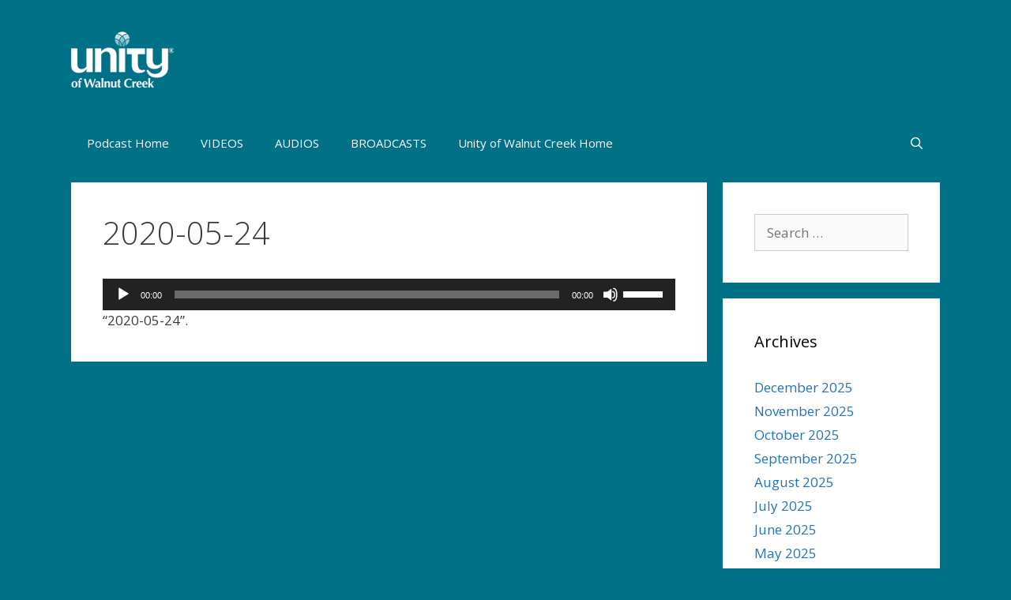

--- FILE ---
content_type: text/html; charset=UTF-8
request_url: https://podcast.unityofwalnutcreek.org/2020-05-24/
body_size: 15258
content:
<!DOCTYPE html>
<html dir="ltr" lang="en-US" prefix="og: https://ogp.me/ns#">
<head>
	<meta charset="UTF-8">
	<title>2020-05-24 | Unity of Walnut Creek Podcasts</title>
	<style>img:is([sizes="auto" i], [sizes^="auto," i]) { contain-intrinsic-size: 3000px 1500px }</style>
	
		<!-- All in One SEO 4.8.8 - aioseo.com -->
	<meta name="description" content="&quot;2020-05-24&quot;." />
	<meta name="robots" content="max-image-preview:large" />
	<meta name="author" content="Peter"/>
	<link rel="canonical" href="https://podcast.unityofwalnutcreek.org/2020-05-24/" />
	<meta name="generator" content="All in One SEO (AIOSEO) 4.8.8" />
		<meta property="og:locale" content="en_US" />
		<meta property="og:site_name" content="Unity of Walnut Creek Podcasts | Unity of Walnut Creek Podcasts" />
		<meta property="og:type" content="article" />
		<meta property="og:title" content="2020-05-24 | Unity of Walnut Creek Podcasts" />
		<meta property="og:description" content="&quot;2020-05-24&quot;." />
		<meta property="og:url" content="https://podcast.unityofwalnutcreek.org/2020-05-24/" />
		<meta property="og:image" content="https://i0.wp.com/podcast.unityofwalnutcreek.org/wp-content/uploads/Walnut-Creek-Header.png?fit=130%2C71&#038;ssl=1" />
		<meta property="og:image:secure_url" content="https://i0.wp.com/podcast.unityofwalnutcreek.org/wp-content/uploads/Walnut-Creek-Header.png?fit=130%2C71&#038;ssl=1" />
		<meta property="article:published_time" content="2020-05-25T19:16:57+00:00" />
		<meta property="article:modified_time" content="2020-05-25T19:16:57+00:00" />
		<meta name="twitter:card" content="summary" />
		<meta name="twitter:title" content="2020-05-24 | Unity of Walnut Creek Podcasts" />
		<meta name="twitter:description" content="&quot;2020-05-24&quot;." />
		<meta name="twitter:image" content="https://i0.wp.com/podcast.unityofwalnutcreek.org/wp-content/uploads/Walnut-Creek-Header.png?fit=130%2C71&amp;ssl=1" />
		<script data-jetpack-boost="ignore" type="application/ld+json" class="aioseo-schema">
			{"@context":"https:\/\/schema.org","@graph":[{"@type":"BreadcrumbList","@id":"https:\/\/podcast.unityofwalnutcreek.org\/2020-05-24\/#breadcrumblist","itemListElement":[{"@type":"ListItem","@id":"https:\/\/podcast.unityofwalnutcreek.org#listItem","position":1,"name":"Home","item":"https:\/\/podcast.unityofwalnutcreek.org","nextItem":{"@type":"ListItem","@id":"https:\/\/podcast.unityofwalnutcreek.org\/2020-05-24\/#listItem","name":"2020-05-24"}},{"@type":"ListItem","@id":"https:\/\/podcast.unityofwalnutcreek.org\/2020-05-24\/#listItem","position":2,"name":"2020-05-24","previousItem":{"@type":"ListItem","@id":"https:\/\/podcast.unityofwalnutcreek.org#listItem","name":"Home"}}]},{"@type":"ItemPage","@id":"https:\/\/podcast.unityofwalnutcreek.org\/2020-05-24\/#itempage","url":"https:\/\/podcast.unityofwalnutcreek.org\/2020-05-24\/","name":"2020-05-24 | Unity of Walnut Creek Podcasts","description":"\"2020-05-24\".","inLanguage":"en-US","isPartOf":{"@id":"https:\/\/podcast.unityofwalnutcreek.org\/#website"},"breadcrumb":{"@id":"https:\/\/podcast.unityofwalnutcreek.org\/2020-05-24\/#breadcrumblist"},"author":{"@id":"https:\/\/podcast.unityofwalnutcreek.org\/author\/peter\/#author"},"creator":{"@id":"https:\/\/podcast.unityofwalnutcreek.org\/author\/peter\/#author"},"datePublished":"2020-05-25T12:16:57-07:00","dateModified":"2020-05-25T12:16:57-07:00"},{"@type":"Organization","@id":"https:\/\/podcast.unityofwalnutcreek.org\/#organization","name":"Unity of Walnut Creek Podcasts","description":"Unity of Walnut Creek Podcasts","url":"https:\/\/podcast.unityofwalnutcreek.org\/","logo":{"@type":"ImageObject","url":"https:\/\/i0.wp.com\/podcast.unityofwalnutcreek.org\/wp-content\/uploads\/Walnut-Creek-Header.png?fit=130%2C71&ssl=1","@id":"https:\/\/podcast.unityofwalnutcreek.org\/2020-05-24\/#organizationLogo","width":130,"height":71},"image":{"@id":"https:\/\/podcast.unityofwalnutcreek.org\/2020-05-24\/#organizationLogo"}},{"@type":"Person","@id":"https:\/\/podcast.unityofwalnutcreek.org\/author\/peter\/#author","url":"https:\/\/podcast.unityofwalnutcreek.org\/author\/peter\/","name":"Peter","image":{"@type":"ImageObject","@id":"https:\/\/podcast.unityofwalnutcreek.org\/2020-05-24\/#authorImage","url":"https:\/\/secure.gravatar.com\/avatar\/ce2a666ac108c17c1131115ebf7462c4f31802bdc8c961c6f5f96087f68e46fa?s=96&d=mm&r=g","width":96,"height":96,"caption":"Peter"}},{"@type":"WebSite","@id":"https:\/\/podcast.unityofwalnutcreek.org\/#website","url":"https:\/\/podcast.unityofwalnutcreek.org\/","name":"Unity of Walnut Creek Podcasts","description":"Unity of Walnut Creek Podcasts","inLanguage":"en-US","publisher":{"@id":"https:\/\/podcast.unityofwalnutcreek.org\/#organization"}}]}
		</script>
		<!-- All in One SEO -->

<meta name="viewport" content="width=device-width, initial-scale=1"><!-- Jetpack Site Verification Tags -->
<meta name="google-site-verification" content="eN1Ls92C7-xoTqJpMBB-QMTQJdDF-hyUFg7Bln_m72c" />
<link rel='dns-prefetch' href='//stats.wp.com' />
<link rel='preconnect' href='//i0.wp.com' />
<link href='https://fonts.gstatic.com' crossorigin rel='preconnect' />
<link href='https://fonts.googleapis.com' crossorigin rel='preconnect' />
<link rel='preconnect' href='//c0.wp.com' />
		<!-- This site uses the Google Analytics by MonsterInsights plugin v9.10.1 - Using Analytics tracking - https://www.monsterinsights.com/ -->
							
			
							<!-- / Google Analytics by MonsterInsights -->
		
<link rel='stylesheet' id='all-css-bfee5a31c36ccd3ceb4c897ec8bef717' href='https://podcast.unityofwalnutcreek.org/wp-content/boost-cache/static/c8395c3c6a.min.css' type='text/css' media='all' />
<style id='generate-style-inline-css'>
body{background-color:var(--global-color-8);color:#3a3a3a;}a{color:#1e73be;}a:hover, a:focus, a:active{color:#000000;}body .grid-container{max-width:1100px;}.wp-block-group__inner-container{max-width:1100px;margin-left:auto;margin-right:auto;}.navigation-search{position:absolute;left:-99999px;pointer-events:none;visibility:hidden;z-index:20;width:100%;top:0;transition:opacity 100ms ease-in-out;opacity:0;}.navigation-search.nav-search-active{left:0;right:0;pointer-events:auto;visibility:visible;opacity:1;}.navigation-search input[type="search"]{outline:0;border:0;vertical-align:bottom;line-height:1;opacity:0.9;width:100%;z-index:20;border-radius:0;-webkit-appearance:none;height:60px;}.navigation-search input::-ms-clear{display:none;width:0;height:0;}.navigation-search input::-ms-reveal{display:none;width:0;height:0;}.navigation-search input::-webkit-search-decoration, .navigation-search input::-webkit-search-cancel-button, .navigation-search input::-webkit-search-results-button, .navigation-search input::-webkit-search-results-decoration{display:none;}.main-navigation li.search-item{z-index:21;}li.search-item.active{transition:opacity 100ms ease-in-out;}.nav-left-sidebar .main-navigation li.search-item.active,.nav-right-sidebar .main-navigation li.search-item.active{width:auto;display:inline-block;float:right;}.gen-sidebar-nav .navigation-search{top:auto;bottom:0;}:root{--contrast:#222222;--contrast-2:#575760;--contrast-3:#b2b2be;--base:#f0f0f0;--base-2:#f7f8f9;--base-3:#ffffff;--accent:#1e73be;--global-color-8:#007187;}:root .has-contrast-color{color:var(--contrast);}:root .has-contrast-background-color{background-color:var(--contrast);}:root .has-contrast-2-color{color:var(--contrast-2);}:root .has-contrast-2-background-color{background-color:var(--contrast-2);}:root .has-contrast-3-color{color:var(--contrast-3);}:root .has-contrast-3-background-color{background-color:var(--contrast-3);}:root .has-base-color{color:var(--base);}:root .has-base-background-color{background-color:var(--base);}:root .has-base-2-color{color:var(--base-2);}:root .has-base-2-background-color{background-color:var(--base-2);}:root .has-base-3-color{color:var(--base-3);}:root .has-base-3-background-color{background-color:var(--base-3);}:root .has-accent-color{color:var(--accent);}:root .has-accent-background-color{background-color:var(--accent);}:root .has-global-color-8-color{color:var(--global-color-8);}:root .has-global-color-8-background-color{background-color:var(--global-color-8);}body, button, input, select, textarea{font-family:"Open Sans", sans-serif;}body{line-height:1.5;}.entry-content > [class*="wp-block-"]:not(:last-child):not(.wp-block-heading){margin-bottom:1.5em;}.main-title{font-size:45px;}.main-navigation .main-nav ul ul li a{font-size:14px;}.sidebar .widget, .footer-widgets .widget{font-size:17px;}h1{font-weight:300;font-size:40px;}h2{font-weight:300;font-size:30px;}h3{font-size:20px;}h4{font-size:inherit;}h5{font-size:inherit;}@media (max-width:768px){.main-title{font-size:30px;}h1{font-size:30px;}h2{font-size:25px;}}.top-bar{background-color:var(--global-color-8);color:#ffffff;}.top-bar a{color:#ffffff;}.top-bar a:hover{color:#303030;}.site-header{color:#3a3a3a;}.site-header a{color:#3a3a3a;}.main-title a,.main-title a:hover{color:#222222;}.site-description{color:#757575;}.main-navigation,.main-navigation ul ul{background-color:var(--global-color-8);}.main-navigation .main-nav ul li a, .main-navigation .menu-toggle, .main-navigation .menu-bar-items{color:#ffffff;}.main-navigation .main-nav ul li:not([class*="current-menu-"]):hover > a, .main-navigation .main-nav ul li:not([class*="current-menu-"]):focus > a, .main-navigation .main-nav ul li.sfHover:not([class*="current-menu-"]) > a, .main-navigation .menu-bar-item:hover > a, .main-navigation .menu-bar-item.sfHover > a{color:#ffffff;background-color:#3f3f3f;}button.menu-toggle:hover,button.menu-toggle:focus,.main-navigation .mobile-bar-items a,.main-navigation .mobile-bar-items a:hover,.main-navigation .mobile-bar-items a:focus{color:#ffffff;}.main-navigation .main-nav ul li[class*="current-menu-"] > a{color:#ffffff;background-color:#3f3f3f;}.navigation-search input[type="search"],.navigation-search input[type="search"]:active, .navigation-search input[type="search"]:focus, .main-navigation .main-nav ul li.search-item.active > a, .main-navigation .menu-bar-items .search-item.active > a{color:#ffffff;background-color:#3f3f3f;}.main-navigation ul ul{background-color:var(--global-color-8);}.main-navigation .main-nav ul ul li a{color:#ffffff;}.main-navigation .main-nav ul ul li:not([class*="current-menu-"]):hover > a,.main-navigation .main-nav ul ul li:not([class*="current-menu-"]):focus > a, .main-navigation .main-nav ul ul li.sfHover:not([class*="current-menu-"]) > a{color:#ffffff;background-color:#4f4f4f;}.main-navigation .main-nav ul ul li[class*="current-menu-"] > a{color:#ffffff;background-color:#4f4f4f;}.separate-containers .inside-article, .separate-containers .comments-area, .separate-containers .page-header, .one-container .container, .separate-containers .paging-navigation, .inside-page-header{background-color:#ffffff;}.entry-meta{color:#595959;}.entry-meta a{color:#595959;}.entry-meta a:hover{color:#1e73be;}.sidebar .widget{background-color:#ffffff;}.sidebar .widget .widget-title{color:#000000;}.footer-widgets{background-color:#ffffff;}.footer-widgets .widget-title{color:#000000;}.site-info{color:#ffffff;background-color:#222222;}.site-info a{color:#ffffff;}.site-info a:hover{color:#606060;}.footer-bar .widget_nav_menu .current-menu-item a{color:#606060;}input[type="text"],input[type="email"],input[type="url"],input[type="password"],input[type="search"],input[type="tel"],input[type="number"],textarea,select{color:#666666;background-color:#fafafa;border-color:#cccccc;}input[type="text"]:focus,input[type="email"]:focus,input[type="url"]:focus,input[type="password"]:focus,input[type="search"]:focus,input[type="tel"]:focus,input[type="number"]:focus,textarea:focus,select:focus{color:#666666;background-color:#ffffff;border-color:#bfbfbf;}button,html input[type="button"],input[type="reset"],input[type="submit"],a.button,a.wp-block-button__link:not(.has-background){color:#ffffff;background-color:#666666;}button:hover,html input[type="button"]:hover,input[type="reset"]:hover,input[type="submit"]:hover,a.button:hover,button:focus,html input[type="button"]:focus,input[type="reset"]:focus,input[type="submit"]:focus,a.button:focus,a.wp-block-button__link:not(.has-background):active,a.wp-block-button__link:not(.has-background):focus,a.wp-block-button__link:not(.has-background):hover{color:#ffffff;background-color:#3f3f3f;}a.generate-back-to-top{background-color:rgba( 0,0,0,0.4 );color:#ffffff;}a.generate-back-to-top:hover,a.generate-back-to-top:focus{background-color:rgba( 0,0,0,0.6 );color:#ffffff;}:root{--gp-search-modal-bg-color:var(--base-3);--gp-search-modal-text-color:var(--contrast);--gp-search-modal-overlay-bg-color:rgba(0,0,0,0.2);}@media (max-width:768px){.main-navigation .menu-bar-item:hover > a, .main-navigation .menu-bar-item.sfHover > a{background:none;color:#ffffff;}}.inside-top-bar{padding:10px;}.inside-header{padding:40px;}.site-main .wp-block-group__inner-container{padding:40px;}.entry-content .alignwide, body:not(.no-sidebar) .entry-content .alignfull{margin-left:-40px;width:calc(100% + 80px);max-width:calc(100% + 80px);}.rtl .menu-item-has-children .dropdown-menu-toggle{padding-left:20px;}.rtl .main-navigation .main-nav ul li.menu-item-has-children > a{padding-right:20px;}.site-info{padding:20px;}@media (max-width:768px){.separate-containers .inside-article, .separate-containers .comments-area, .separate-containers .page-header, .separate-containers .paging-navigation, .one-container .site-content, .inside-page-header{padding:30px;}.site-main .wp-block-group__inner-container{padding:30px;}.site-info{padding-right:10px;padding-left:10px;}.entry-content .alignwide, body:not(.no-sidebar) .entry-content .alignfull{margin-left:-30px;width:calc(100% + 60px);max-width:calc(100% + 60px);}}.one-container .sidebar .widget{padding:0px;}@media (max-width:768px){.main-navigation .menu-toggle,.main-navigation .mobile-bar-items,.sidebar-nav-mobile:not(#sticky-placeholder){display:block;}.main-navigation ul,.gen-sidebar-nav{display:none;}[class*="nav-float-"] .site-header .inside-header > *{float:none;clear:both;}}
</style>
<link crossorigin="anonymous" rel='stylesheet' id='generate-fonts-css' href='//fonts.googleapis.com/css?family=Open+Sans:300,300italic,regular,italic,600,600italic,700,700italic,800,800italic' media='all' />
<style id='wp-emoji-styles-inline-css'>

	img.wp-smiley, img.emoji {
		display: inline !important;
		border: none !important;
		box-shadow: none !important;
		height: 1em !important;
		width: 1em !important;
		margin: 0 0.07em !important;
		vertical-align: -0.1em !important;
		background: none !important;
		padding: 0 !important;
	}
</style>
<style id='classic-theme-styles-inline-css'>
/*! This file is auto-generated */
.wp-block-button__link{color:#fff;background-color:#32373c;border-radius:9999px;box-shadow:none;text-decoration:none;padding:calc(.667em + 2px) calc(1.333em + 2px);font-size:1.125em}.wp-block-file__button{background:#32373c;color:#fff;text-decoration:none}
</style>
<style id='jetpack-sharing-buttons-style-inline-css'>
.jetpack-sharing-buttons__services-list{display:flex;flex-direction:row;flex-wrap:wrap;gap:0;list-style-type:none;margin:5px;padding:0}.jetpack-sharing-buttons__services-list.has-small-icon-size{font-size:12px}.jetpack-sharing-buttons__services-list.has-normal-icon-size{font-size:16px}.jetpack-sharing-buttons__services-list.has-large-icon-size{font-size:24px}.jetpack-sharing-buttons__services-list.has-huge-icon-size{font-size:36px}@media print{.jetpack-sharing-buttons__services-list{display:none!important}}.editor-styles-wrapper .wp-block-jetpack-sharing-buttons{gap:0;padding-inline-start:0}ul.jetpack-sharing-buttons__services-list.has-background{padding:1.25em 2.375em}
</style>
<style id='powerpress-player-block-style-inline-css'>


</style>
<style id='global-styles-inline-css'>
:root{--wp--preset--aspect-ratio--square: 1;--wp--preset--aspect-ratio--4-3: 4/3;--wp--preset--aspect-ratio--3-4: 3/4;--wp--preset--aspect-ratio--3-2: 3/2;--wp--preset--aspect-ratio--2-3: 2/3;--wp--preset--aspect-ratio--16-9: 16/9;--wp--preset--aspect-ratio--9-16: 9/16;--wp--preset--color--black: #000000;--wp--preset--color--cyan-bluish-gray: #abb8c3;--wp--preset--color--white: #ffffff;--wp--preset--color--pale-pink: #f78da7;--wp--preset--color--vivid-red: #cf2e2e;--wp--preset--color--luminous-vivid-orange: #ff6900;--wp--preset--color--luminous-vivid-amber: #fcb900;--wp--preset--color--light-green-cyan: #7bdcb5;--wp--preset--color--vivid-green-cyan: #00d084;--wp--preset--color--pale-cyan-blue: #8ed1fc;--wp--preset--color--vivid-cyan-blue: #0693e3;--wp--preset--color--vivid-purple: #9b51e0;--wp--preset--color--contrast: var(--contrast);--wp--preset--color--contrast-2: var(--contrast-2);--wp--preset--color--contrast-3: var(--contrast-3);--wp--preset--color--base: var(--base);--wp--preset--color--base-2: var(--base-2);--wp--preset--color--base-3: var(--base-3);--wp--preset--color--accent: var(--accent);--wp--preset--color--global-color-8: var(--global-color-8);--wp--preset--gradient--vivid-cyan-blue-to-vivid-purple: linear-gradient(135deg,rgba(6,147,227,1) 0%,rgb(155,81,224) 100%);--wp--preset--gradient--light-green-cyan-to-vivid-green-cyan: linear-gradient(135deg,rgb(122,220,180) 0%,rgb(0,208,130) 100%);--wp--preset--gradient--luminous-vivid-amber-to-luminous-vivid-orange: linear-gradient(135deg,rgba(252,185,0,1) 0%,rgba(255,105,0,1) 100%);--wp--preset--gradient--luminous-vivid-orange-to-vivid-red: linear-gradient(135deg,rgba(255,105,0,1) 0%,rgb(207,46,46) 100%);--wp--preset--gradient--very-light-gray-to-cyan-bluish-gray: linear-gradient(135deg,rgb(238,238,238) 0%,rgb(169,184,195) 100%);--wp--preset--gradient--cool-to-warm-spectrum: linear-gradient(135deg,rgb(74,234,220) 0%,rgb(151,120,209) 20%,rgb(207,42,186) 40%,rgb(238,44,130) 60%,rgb(251,105,98) 80%,rgb(254,248,76) 100%);--wp--preset--gradient--blush-light-purple: linear-gradient(135deg,rgb(255,206,236) 0%,rgb(152,150,240) 100%);--wp--preset--gradient--blush-bordeaux: linear-gradient(135deg,rgb(254,205,165) 0%,rgb(254,45,45) 50%,rgb(107,0,62) 100%);--wp--preset--gradient--luminous-dusk: linear-gradient(135deg,rgb(255,203,112) 0%,rgb(199,81,192) 50%,rgb(65,88,208) 100%);--wp--preset--gradient--pale-ocean: linear-gradient(135deg,rgb(255,245,203) 0%,rgb(182,227,212) 50%,rgb(51,167,181) 100%);--wp--preset--gradient--electric-grass: linear-gradient(135deg,rgb(202,248,128) 0%,rgb(113,206,126) 100%);--wp--preset--gradient--midnight: linear-gradient(135deg,rgb(2,3,129) 0%,rgb(40,116,252) 100%);--wp--preset--font-size--small: 13px;--wp--preset--font-size--medium: 20px;--wp--preset--font-size--large: 36px;--wp--preset--font-size--x-large: 42px;--wp--preset--spacing--20: 0.44rem;--wp--preset--spacing--30: 0.67rem;--wp--preset--spacing--40: 1rem;--wp--preset--spacing--50: 1.5rem;--wp--preset--spacing--60: 2.25rem;--wp--preset--spacing--70: 3.38rem;--wp--preset--spacing--80: 5.06rem;--wp--preset--shadow--natural: 6px 6px 9px rgba(0, 0, 0, 0.2);--wp--preset--shadow--deep: 12px 12px 50px rgba(0, 0, 0, 0.4);--wp--preset--shadow--sharp: 6px 6px 0px rgba(0, 0, 0, 0.2);--wp--preset--shadow--outlined: 6px 6px 0px -3px rgba(255, 255, 255, 1), 6px 6px rgba(0, 0, 0, 1);--wp--preset--shadow--crisp: 6px 6px 0px rgba(0, 0, 0, 1);}:where(.is-layout-flex){gap: 0.5em;}:where(.is-layout-grid){gap: 0.5em;}body .is-layout-flex{display: flex;}.is-layout-flex{flex-wrap: wrap;align-items: center;}.is-layout-flex > :is(*, div){margin: 0;}body .is-layout-grid{display: grid;}.is-layout-grid > :is(*, div){margin: 0;}:where(.wp-block-columns.is-layout-flex){gap: 2em;}:where(.wp-block-columns.is-layout-grid){gap: 2em;}:where(.wp-block-post-template.is-layout-flex){gap: 1.25em;}:where(.wp-block-post-template.is-layout-grid){gap: 1.25em;}.has-black-color{color: var(--wp--preset--color--black) !important;}.has-cyan-bluish-gray-color{color: var(--wp--preset--color--cyan-bluish-gray) !important;}.has-white-color{color: var(--wp--preset--color--white) !important;}.has-pale-pink-color{color: var(--wp--preset--color--pale-pink) !important;}.has-vivid-red-color{color: var(--wp--preset--color--vivid-red) !important;}.has-luminous-vivid-orange-color{color: var(--wp--preset--color--luminous-vivid-orange) !important;}.has-luminous-vivid-amber-color{color: var(--wp--preset--color--luminous-vivid-amber) !important;}.has-light-green-cyan-color{color: var(--wp--preset--color--light-green-cyan) !important;}.has-vivid-green-cyan-color{color: var(--wp--preset--color--vivid-green-cyan) !important;}.has-pale-cyan-blue-color{color: var(--wp--preset--color--pale-cyan-blue) !important;}.has-vivid-cyan-blue-color{color: var(--wp--preset--color--vivid-cyan-blue) !important;}.has-vivid-purple-color{color: var(--wp--preset--color--vivid-purple) !important;}.has-black-background-color{background-color: var(--wp--preset--color--black) !important;}.has-cyan-bluish-gray-background-color{background-color: var(--wp--preset--color--cyan-bluish-gray) !important;}.has-white-background-color{background-color: var(--wp--preset--color--white) !important;}.has-pale-pink-background-color{background-color: var(--wp--preset--color--pale-pink) !important;}.has-vivid-red-background-color{background-color: var(--wp--preset--color--vivid-red) !important;}.has-luminous-vivid-orange-background-color{background-color: var(--wp--preset--color--luminous-vivid-orange) !important;}.has-luminous-vivid-amber-background-color{background-color: var(--wp--preset--color--luminous-vivid-amber) !important;}.has-light-green-cyan-background-color{background-color: var(--wp--preset--color--light-green-cyan) !important;}.has-vivid-green-cyan-background-color{background-color: var(--wp--preset--color--vivid-green-cyan) !important;}.has-pale-cyan-blue-background-color{background-color: var(--wp--preset--color--pale-cyan-blue) !important;}.has-vivid-cyan-blue-background-color{background-color: var(--wp--preset--color--vivid-cyan-blue) !important;}.has-vivid-purple-background-color{background-color: var(--wp--preset--color--vivid-purple) !important;}.has-black-border-color{border-color: var(--wp--preset--color--black) !important;}.has-cyan-bluish-gray-border-color{border-color: var(--wp--preset--color--cyan-bluish-gray) !important;}.has-white-border-color{border-color: var(--wp--preset--color--white) !important;}.has-pale-pink-border-color{border-color: var(--wp--preset--color--pale-pink) !important;}.has-vivid-red-border-color{border-color: var(--wp--preset--color--vivid-red) !important;}.has-luminous-vivid-orange-border-color{border-color: var(--wp--preset--color--luminous-vivid-orange) !important;}.has-luminous-vivid-amber-border-color{border-color: var(--wp--preset--color--luminous-vivid-amber) !important;}.has-light-green-cyan-border-color{border-color: var(--wp--preset--color--light-green-cyan) !important;}.has-vivid-green-cyan-border-color{border-color: var(--wp--preset--color--vivid-green-cyan) !important;}.has-pale-cyan-blue-border-color{border-color: var(--wp--preset--color--pale-cyan-blue) !important;}.has-vivid-cyan-blue-border-color{border-color: var(--wp--preset--color--vivid-cyan-blue) !important;}.has-vivid-purple-border-color{border-color: var(--wp--preset--color--vivid-purple) !important;}.has-vivid-cyan-blue-to-vivid-purple-gradient-background{background: var(--wp--preset--gradient--vivid-cyan-blue-to-vivid-purple) !important;}.has-light-green-cyan-to-vivid-green-cyan-gradient-background{background: var(--wp--preset--gradient--light-green-cyan-to-vivid-green-cyan) !important;}.has-luminous-vivid-amber-to-luminous-vivid-orange-gradient-background{background: var(--wp--preset--gradient--luminous-vivid-amber-to-luminous-vivid-orange) !important;}.has-luminous-vivid-orange-to-vivid-red-gradient-background{background: var(--wp--preset--gradient--luminous-vivid-orange-to-vivid-red) !important;}.has-very-light-gray-to-cyan-bluish-gray-gradient-background{background: var(--wp--preset--gradient--very-light-gray-to-cyan-bluish-gray) !important;}.has-cool-to-warm-spectrum-gradient-background{background: var(--wp--preset--gradient--cool-to-warm-spectrum) !important;}.has-blush-light-purple-gradient-background{background: var(--wp--preset--gradient--blush-light-purple) !important;}.has-blush-bordeaux-gradient-background{background: var(--wp--preset--gradient--blush-bordeaux) !important;}.has-luminous-dusk-gradient-background{background: var(--wp--preset--gradient--luminous-dusk) !important;}.has-pale-ocean-gradient-background{background: var(--wp--preset--gradient--pale-ocean) !important;}.has-electric-grass-gradient-background{background: var(--wp--preset--gradient--electric-grass) !important;}.has-midnight-gradient-background{background: var(--wp--preset--gradient--midnight) !important;}.has-small-font-size{font-size: var(--wp--preset--font-size--small) !important;}.has-medium-font-size{font-size: var(--wp--preset--font-size--medium) !important;}.has-large-font-size{font-size: var(--wp--preset--font-size--large) !important;}.has-x-large-font-size{font-size: var(--wp--preset--font-size--x-large) !important;}
:where(.wp-block-post-template.is-layout-flex){gap: 1.25em;}:where(.wp-block-post-template.is-layout-grid){gap: 1.25em;}
:where(.wp-block-columns.is-layout-flex){gap: 2em;}:where(.wp-block-columns.is-layout-grid){gap: 2em;}
:root :where(.wp-block-pullquote){font-size: 1.5em;line-height: 1.6;}
</style>




<link rel="https://api.w.org/" href="https://podcast.unityofwalnutcreek.org/wp-json/" /><link rel="alternate" title="JSON" type="application/json" href="https://podcast.unityofwalnutcreek.org/wp-json/wp/v2/media/13366" /><link rel="EditURI" type="application/rsd+xml" title="RSD" href="https://podcast.unityofwalnutcreek.org/xmlrpc.php?rsd" />
<meta name="generator" content="WordPress 6.8.3" />
<link rel='shortlink' href='https://wp.me/a8Bpht-3tA' />
<link rel="alternate" title="oEmbed (JSON)" type="application/json+oembed" href="https://podcast.unityofwalnutcreek.org/wp-json/oembed/1.0/embed?url=https%3A%2F%2Fpodcast.unityofwalnutcreek.org%2F2020-05-24%2F" />
<link rel="alternate" title="oEmbed (XML)" type="text/xml+oembed" href="https://podcast.unityofwalnutcreek.org/wp-json/oembed/1.0/embed?url=https%3A%2F%2Fpodcast.unityofwalnutcreek.org%2F2020-05-24%2F&#038;format=xml" />
            
            	<style>img#wpstats{display:none}</style>
		<link rel="amphtml" href="https://podcast.unityofwalnutcreek.org/2020-05-24/?amp"><link rel="icon" href="https://i0.wp.com/podcast.unityofwalnutcreek.org/wp-content/uploads/2015/12/cropped-UWClogo_square-1400x1400.jpg?fit=32%2C32&#038;ssl=1" sizes="32x32" />
<link rel="icon" href="https://i0.wp.com/podcast.unityofwalnutcreek.org/wp-content/uploads/2015/12/cropped-UWClogo_square-1400x1400.jpg?fit=192%2C192&#038;ssl=1" sizes="192x192" />
<link rel="apple-touch-icon" href="https://i0.wp.com/podcast.unityofwalnutcreek.org/wp-content/uploads/2015/12/cropped-UWClogo_square-1400x1400.jpg?fit=180%2C180&#038;ssl=1" />
<meta name="msapplication-TileImage" content="https://i0.wp.com/podcast.unityofwalnutcreek.org/wp-content/uploads/2015/12/cropped-UWClogo_square-1400x1400.jpg?fit=270%2C270&#038;ssl=1" />
		<style id="wp-custom-css">
			/*
Welcome to Custom CSS!

To learn how this works, see http://wp.me/PEmnE-Bt
*/
#welcome table {
	border-collapse: separate;
	border-spacing: 10px;
	border-width: 0;
	border-left: 0;
	border-right: 0;
	border-bottom: 0;
	border-top: 0;
	margin: 0 0 1.5em;
	width: 100%;
	align-content: center;
}

.welcometable table, th, td {
	border: 0 solid rgba(0,0,0,0);
}

#welcome table {
	border-collapse: separate;
	border-spacing: 10px;
	border-width: 0;
	border-left: 0;
	border-right: 0;
	border-bottom: 0;
	border-top: 0;
	margin: 0 0 1.5em;
	width: 100%;
	align-content: center;
}

.welcometable table, th, td {
	border: 0 solid rgba(0,0,0,0);
}

.wp-block-table {
    border-collapse: collapse;
    border: none;
    border-width: 0;
}

.wp-block-table td,
.wp-block-table th {
    border: none;
    border-width: 0;
}
		</style>
		</head>

<body class="attachment wp-singular attachment-template-default single single-attachment postid-13366 attachmentid-13366 attachment-mpeg wp-custom-logo wp-embed-responsive wp-theme-generatepress right-sidebar nav-below-header separate-containers fluid-header active-footer-widgets-3 nav-search-enabled nav-aligned-left header-aligned-left dropdown-hover" itemtype="https://schema.org/Blog" itemscope>
	<a class="screen-reader-text skip-link" href="#content" title="Skip to content">Skip to content</a>		<header class="site-header" id="masthead" aria-label="Site"  itemtype="https://schema.org/WPHeader" itemscope>
			<div class="inside-header grid-container grid-parent">
				<div class="site-logo">
					<a href="https://podcast.unityofwalnutcreek.org/" rel="home">
						<img  class="header-image is-logo-image" alt="Unity of Walnut Creek Podcasts" src="https://i0.wp.com/podcast.unityofwalnutcreek.org/wp-content/uploads/Walnut-Creek-Header.png?fit=130%2C71&#038;ssl=1" />
					</a>
				</div>			</div>
		</header>
				<nav class="main-navigation sub-menu-right" id="site-navigation" aria-label="Primary"  itemtype="https://schema.org/SiteNavigationElement" itemscope>
			<div class="inside-navigation grid-container grid-parent">
				<form method="get" class="search-form navigation-search" action="https://podcast.unityofwalnutcreek.org/">
					<input type="search" class="search-field" value="" name="s" title="Search" />
				</form>		<div class="mobile-bar-items">
						<span class="search-item">
				<a aria-label="Open Search Bar" href="#">
									</a>
			</span>
		</div>
						<button class="menu-toggle" aria-controls="primary-menu" aria-expanded="false">
					<span class="mobile-menu">Menu</span>				</button>
				<div id="primary-menu" class="main-nav"><ul id="menu-main" class=" menu sf-menu"><li id="menu-item-9727" class="menu-item menu-item-type-post_type menu-item-object-page menu-item-home menu-item-9727"><a href="https://podcast.unityofwalnutcreek.org/">Podcast Home</a></li>
<li id="menu-item-9725" class="menu-item menu-item-type-post_type menu-item-object-page menu-item-9725"><a href="https://podcast.unityofwalnutcreek.org/video/">VIDEOS</a></li>
<li id="menu-item-9726" class="menu-item menu-item-type-post_type menu-item-object-page menu-item-9726"><a href="https://podcast.unityofwalnutcreek.org/audio/">AUDIOS</a></li>
<li id="menu-item-11726" class="menu-item menu-item-type-custom menu-item-object-custom menu-item-11726"><a href="https://www.youtube.com/playlist?list=PL6R1hMljgl7l4utHGMwrixJ4bey1TMn1H">BROADCASTS</a></li>
<li id="menu-item-8620" class="menu-item menu-item-type-custom menu-item-object-custom menu-item-8620"><a href="http://www.unityofwalnutcreek.org">Unity of Walnut Creek Home</a></li>
<li class="search-item menu-item-align-right"><a aria-label="Open Search Bar" href="#"></a></li></ul></div>			</div>
		</nav>
		
	<div class="site grid-container container hfeed grid-parent" id="page">
				<div class="site-content" id="content">
			
	<div class="content-area grid-parent mobile-grid-100 grid-75 tablet-grid-75" id="primary">
		<main class="site-main" id="main">
			
<article id="post-13366" class="post-13366 attachment type-attachment status-inherit hentry" itemtype="https://schema.org/CreativeWork" itemscope>
	<div class="inside-article">
					<header class="entry-header">
				<h1 class="entry-title" itemprop="headline">2020-05-24</h1>			</header>
			
		<div class="entry-content" itemprop="text">
			<!--[if lt IE 9]><script>document.createElement('audio');</script><![endif]-->
<audio class="wp-audio-shortcode" id="audio-13366-1" preload="none" style="width: 100%;" controls="controls"><source type="audio/mpeg" src="https://podcast.unityofwalnutcreek.org/wp-content/uploads/2020-05-24.mp3?_=1" /><a href="https://podcast.unityofwalnutcreek.org/wp-content/uploads/2020-05-24.mp3">https://podcast.unityofwalnutcreek.org/wp-content/uploads/2020-05-24.mp3</a></audio>
<p>&#8220;2020-05-24&#8221;.</p>
		</div>

			</div>
</article>
		</main>
	</div>

	<div class="widget-area sidebar is-right-sidebar grid-25 tablet-grid-25 grid-parent" id="right-sidebar">
	<div class="inside-right-sidebar">
			<aside id="search" class="widget widget_search">
		<form method="get" class="search-form" action="https://podcast.unityofwalnutcreek.org/">
	<label>
		<span class="screen-reader-text">Search for:</span>
		<input type="search" class="search-field" placeholder="Search &hellip;" value="" name="s" title="Search for:">
	</label>
	<input type="submit" class="search-submit" value="Search"></form>
	</aside>

	<aside id="archives" class="widget">
		<h2 class="widget-title">Archives</h2>
		<ul>
				<li><a href='https://podcast.unityofwalnutcreek.org/2025/12/'>December 2025</a></li>
	<li><a href='https://podcast.unityofwalnutcreek.org/2025/11/'>November 2025</a></li>
	<li><a href='https://podcast.unityofwalnutcreek.org/2025/10/'>October 2025</a></li>
	<li><a href='https://podcast.unityofwalnutcreek.org/2025/09/'>September 2025</a></li>
	<li><a href='https://podcast.unityofwalnutcreek.org/2025/08/'>August 2025</a></li>
	<li><a href='https://podcast.unityofwalnutcreek.org/2025/07/'>July 2025</a></li>
	<li><a href='https://podcast.unityofwalnutcreek.org/2025/06/'>June 2025</a></li>
	<li><a href='https://podcast.unityofwalnutcreek.org/2025/05/'>May 2025</a></li>
	<li><a href='https://podcast.unityofwalnutcreek.org/2025/04/'>April 2025</a></li>
	<li><a href='https://podcast.unityofwalnutcreek.org/2025/03/'>March 2025</a></li>
	<li><a href='https://podcast.unityofwalnutcreek.org/2025/02/'>February 2025</a></li>
	<li><a href='https://podcast.unityofwalnutcreek.org/2025/01/'>January 2025</a></li>
	<li><a href='https://podcast.unityofwalnutcreek.org/2024/12/'>December 2024</a></li>
	<li><a href='https://podcast.unityofwalnutcreek.org/2024/11/'>November 2024</a></li>
	<li><a href='https://podcast.unityofwalnutcreek.org/2024/10/'>October 2024</a></li>
	<li><a href='https://podcast.unityofwalnutcreek.org/2024/09/'>September 2024</a></li>
	<li><a href='https://podcast.unityofwalnutcreek.org/2024/08/'>August 2024</a></li>
	<li><a href='https://podcast.unityofwalnutcreek.org/2024/07/'>July 2024</a></li>
	<li><a href='https://podcast.unityofwalnutcreek.org/2024/06/'>June 2024</a></li>
	<li><a href='https://podcast.unityofwalnutcreek.org/2024/05/'>May 2024</a></li>
	<li><a href='https://podcast.unityofwalnutcreek.org/2024/04/'>April 2024</a></li>
	<li><a href='https://podcast.unityofwalnutcreek.org/2024/03/'>March 2024</a></li>
	<li><a href='https://podcast.unityofwalnutcreek.org/2024/02/'>February 2024</a></li>
	<li><a href='https://podcast.unityofwalnutcreek.org/2024/01/'>January 2024</a></li>
	<li><a href='https://podcast.unityofwalnutcreek.org/2023/12/'>December 2023</a></li>
	<li><a href='https://podcast.unityofwalnutcreek.org/2023/11/'>November 2023</a></li>
	<li><a href='https://podcast.unityofwalnutcreek.org/2023/10/'>October 2023</a></li>
	<li><a href='https://podcast.unityofwalnutcreek.org/2023/09/'>September 2023</a></li>
	<li><a href='https://podcast.unityofwalnutcreek.org/2023/08/'>August 2023</a></li>
	<li><a href='https://podcast.unityofwalnutcreek.org/2023/07/'>July 2023</a></li>
	<li><a href='https://podcast.unityofwalnutcreek.org/2023/06/'>June 2023</a></li>
	<li><a href='https://podcast.unityofwalnutcreek.org/2023/05/'>May 2023</a></li>
	<li><a href='https://podcast.unityofwalnutcreek.org/2023/04/'>April 2023</a></li>
	<li><a href='https://podcast.unityofwalnutcreek.org/2023/03/'>March 2023</a></li>
	<li><a href='https://podcast.unityofwalnutcreek.org/2023/02/'>February 2023</a></li>
	<li><a href='https://podcast.unityofwalnutcreek.org/2023/01/'>January 2023</a></li>
	<li><a href='https://podcast.unityofwalnutcreek.org/2022/12/'>December 2022</a></li>
	<li><a href='https://podcast.unityofwalnutcreek.org/2022/11/'>November 2022</a></li>
	<li><a href='https://podcast.unityofwalnutcreek.org/2022/10/'>October 2022</a></li>
	<li><a href='https://podcast.unityofwalnutcreek.org/2022/09/'>September 2022</a></li>
	<li><a href='https://podcast.unityofwalnutcreek.org/2022/08/'>August 2022</a></li>
	<li><a href='https://podcast.unityofwalnutcreek.org/2022/07/'>July 2022</a></li>
	<li><a href='https://podcast.unityofwalnutcreek.org/2022/06/'>June 2022</a></li>
	<li><a href='https://podcast.unityofwalnutcreek.org/2022/05/'>May 2022</a></li>
	<li><a href='https://podcast.unityofwalnutcreek.org/2022/04/'>April 2022</a></li>
	<li><a href='https://podcast.unityofwalnutcreek.org/2022/03/'>March 2022</a></li>
	<li><a href='https://podcast.unityofwalnutcreek.org/2022/02/'>February 2022</a></li>
	<li><a href='https://podcast.unityofwalnutcreek.org/2022/01/'>January 2022</a></li>
	<li><a href='https://podcast.unityofwalnutcreek.org/2021/12/'>December 2021</a></li>
	<li><a href='https://podcast.unityofwalnutcreek.org/2021/11/'>November 2021</a></li>
	<li><a href='https://podcast.unityofwalnutcreek.org/2021/10/'>October 2021</a></li>
	<li><a href='https://podcast.unityofwalnutcreek.org/2021/09/'>September 2021</a></li>
	<li><a href='https://podcast.unityofwalnutcreek.org/2021/08/'>August 2021</a></li>
	<li><a href='https://podcast.unityofwalnutcreek.org/2021/07/'>July 2021</a></li>
	<li><a href='https://podcast.unityofwalnutcreek.org/2021/06/'>June 2021</a></li>
	<li><a href='https://podcast.unityofwalnutcreek.org/2021/05/'>May 2021</a></li>
	<li><a href='https://podcast.unityofwalnutcreek.org/2021/04/'>April 2021</a></li>
	<li><a href='https://podcast.unityofwalnutcreek.org/2021/03/'>March 2021</a></li>
	<li><a href='https://podcast.unityofwalnutcreek.org/2021/02/'>February 2021</a></li>
	<li><a href='https://podcast.unityofwalnutcreek.org/2021/01/'>January 2021</a></li>
	<li><a href='https://podcast.unityofwalnutcreek.org/2020/12/'>December 2020</a></li>
	<li><a href='https://podcast.unityofwalnutcreek.org/2020/11/'>November 2020</a></li>
	<li><a href='https://podcast.unityofwalnutcreek.org/2020/10/'>October 2020</a></li>
	<li><a href='https://podcast.unityofwalnutcreek.org/2020/09/'>September 2020</a></li>
	<li><a href='https://podcast.unityofwalnutcreek.org/2020/08/'>August 2020</a></li>
	<li><a href='https://podcast.unityofwalnutcreek.org/2020/07/'>July 2020</a></li>
	<li><a href='https://podcast.unityofwalnutcreek.org/2020/06/'>June 2020</a></li>
	<li><a href='https://podcast.unityofwalnutcreek.org/2020/05/'>May 2020</a></li>
	<li><a href='https://podcast.unityofwalnutcreek.org/2020/04/'>April 2020</a></li>
	<li><a href='https://podcast.unityofwalnutcreek.org/2020/03/'>March 2020</a></li>
	<li><a href='https://podcast.unityofwalnutcreek.org/2020/02/'>February 2020</a></li>
	<li><a href='https://podcast.unityofwalnutcreek.org/2020/01/'>January 2020</a></li>
	<li><a href='https://podcast.unityofwalnutcreek.org/2019/12/'>December 2019</a></li>
	<li><a href='https://podcast.unityofwalnutcreek.org/2019/11/'>November 2019</a></li>
	<li><a href='https://podcast.unityofwalnutcreek.org/2019/10/'>October 2019</a></li>
	<li><a href='https://podcast.unityofwalnutcreek.org/2019/09/'>September 2019</a></li>
	<li><a href='https://podcast.unityofwalnutcreek.org/2019/08/'>August 2019</a></li>
	<li><a href='https://podcast.unityofwalnutcreek.org/2019/07/'>July 2019</a></li>
	<li><a href='https://podcast.unityofwalnutcreek.org/2019/06/'>June 2019</a></li>
	<li><a href='https://podcast.unityofwalnutcreek.org/2019/05/'>May 2019</a></li>
	<li><a href='https://podcast.unityofwalnutcreek.org/2019/04/'>April 2019</a></li>
	<li><a href='https://podcast.unityofwalnutcreek.org/2019/03/'>March 2019</a></li>
	<li><a href='https://podcast.unityofwalnutcreek.org/2019/02/'>February 2019</a></li>
	<li><a href='https://podcast.unityofwalnutcreek.org/2019/01/'>January 2019</a></li>
	<li><a href='https://podcast.unityofwalnutcreek.org/2018/12/'>December 2018</a></li>
	<li><a href='https://podcast.unityofwalnutcreek.org/2018/11/'>November 2018</a></li>
	<li><a href='https://podcast.unityofwalnutcreek.org/2018/10/'>October 2018</a></li>
	<li><a href='https://podcast.unityofwalnutcreek.org/2018/09/'>September 2018</a></li>
	<li><a href='https://podcast.unityofwalnutcreek.org/2018/08/'>August 2018</a></li>
	<li><a href='https://podcast.unityofwalnutcreek.org/2018/07/'>July 2018</a></li>
	<li><a href='https://podcast.unityofwalnutcreek.org/2018/06/'>June 2018</a></li>
	<li><a href='https://podcast.unityofwalnutcreek.org/2018/05/'>May 2018</a></li>
	<li><a href='https://podcast.unityofwalnutcreek.org/2018/04/'>April 2018</a></li>
	<li><a href='https://podcast.unityofwalnutcreek.org/2018/03/'>March 2018</a></li>
	<li><a href='https://podcast.unityofwalnutcreek.org/2018/02/'>February 2018</a></li>
	<li><a href='https://podcast.unityofwalnutcreek.org/2018/01/'>January 2018</a></li>
	<li><a href='https://podcast.unityofwalnutcreek.org/2017/12/'>December 2017</a></li>
	<li><a href='https://podcast.unityofwalnutcreek.org/2017/11/'>November 2017</a></li>
	<li><a href='https://podcast.unityofwalnutcreek.org/2017/10/'>October 2017</a></li>
	<li><a href='https://podcast.unityofwalnutcreek.org/2017/09/'>September 2017</a></li>
	<li><a href='https://podcast.unityofwalnutcreek.org/2017/08/'>August 2017</a></li>
	<li><a href='https://podcast.unityofwalnutcreek.org/2017/07/'>July 2017</a></li>
	<li><a href='https://podcast.unityofwalnutcreek.org/2017/06/'>June 2017</a></li>
	<li><a href='https://podcast.unityofwalnutcreek.org/2017/05/'>May 2017</a></li>
	<li><a href='https://podcast.unityofwalnutcreek.org/2017/04/'>April 2017</a></li>
	<li><a href='https://podcast.unityofwalnutcreek.org/2017/03/'>March 2017</a></li>
	<li><a href='https://podcast.unityofwalnutcreek.org/2017/02/'>February 2017</a></li>
	<li><a href='https://podcast.unityofwalnutcreek.org/2017/01/'>January 2017</a></li>
	<li><a href='https://podcast.unityofwalnutcreek.org/2016/12/'>December 2016</a></li>
	<li><a href='https://podcast.unityofwalnutcreek.org/2016/11/'>November 2016</a></li>
	<li><a href='https://podcast.unityofwalnutcreek.org/2016/10/'>October 2016</a></li>
	<li><a href='https://podcast.unityofwalnutcreek.org/2016/09/'>September 2016</a></li>
	<li><a href='https://podcast.unityofwalnutcreek.org/2016/08/'>August 2016</a></li>
	<li><a href='https://podcast.unityofwalnutcreek.org/2016/07/'>July 2016</a></li>
	<li><a href='https://podcast.unityofwalnutcreek.org/2016/06/'>June 2016</a></li>
	<li><a href='https://podcast.unityofwalnutcreek.org/2016/05/'>May 2016</a></li>
	<li><a href='https://podcast.unityofwalnutcreek.org/2016/04/'>April 2016</a></li>
	<li><a href='https://podcast.unityofwalnutcreek.org/2016/03/'>March 2016</a></li>
	<li><a href='https://podcast.unityofwalnutcreek.org/2016/02/'>February 2016</a></li>
	<li><a href='https://podcast.unityofwalnutcreek.org/2016/01/'>January 2016</a></li>
	<li><a href='https://podcast.unityofwalnutcreek.org/2015/12/'>December 2015</a></li>
	<li><a href='https://podcast.unityofwalnutcreek.org/2015/11/'>November 2015</a></li>
	<li><a href='https://podcast.unityofwalnutcreek.org/2015/10/'>October 2015</a></li>
	<li><a href='https://podcast.unityofwalnutcreek.org/2015/09/'>September 2015</a></li>
	<li><a href='https://podcast.unityofwalnutcreek.org/2015/08/'>August 2015</a></li>
	<li><a href='https://podcast.unityofwalnutcreek.org/2015/07/'>July 2015</a></li>
	<li><a href='https://podcast.unityofwalnutcreek.org/2015/06/'>June 2015</a></li>
	<li><a href='https://podcast.unityofwalnutcreek.org/2015/05/'>May 2015</a></li>
	<li><a href='https://podcast.unityofwalnutcreek.org/2015/04/'>April 2015</a></li>
	<li><a href='https://podcast.unityofwalnutcreek.org/2015/03/'>March 2015</a></li>
	<li><a href='https://podcast.unityofwalnutcreek.org/2015/02/'>February 2015</a></li>
	<li><a href='https://podcast.unityofwalnutcreek.org/2015/01/'>January 2015</a></li>
	<li><a href='https://podcast.unityofwalnutcreek.org/2014/12/'>December 2014</a></li>
	<li><a href='https://podcast.unityofwalnutcreek.org/2014/11/'>November 2014</a></li>
	<li><a href='https://podcast.unityofwalnutcreek.org/2014/10/'>October 2014</a></li>
	<li><a href='https://podcast.unityofwalnutcreek.org/2014/09/'>September 2014</a></li>
	<li><a href='https://podcast.unityofwalnutcreek.org/2014/08/'>August 2014</a></li>
	<li><a href='https://podcast.unityofwalnutcreek.org/2014/07/'>July 2014</a></li>
	<li><a href='https://podcast.unityofwalnutcreek.org/2014/06/'>June 2014</a></li>
	<li><a href='https://podcast.unityofwalnutcreek.org/2014/05/'>May 2014</a></li>
	<li><a href='https://podcast.unityofwalnutcreek.org/2014/04/'>April 2014</a></li>
	<li><a href='https://podcast.unityofwalnutcreek.org/2014/03/'>March 2014</a></li>
	<li><a href='https://podcast.unityofwalnutcreek.org/2014/02/'>February 2014</a></li>
	<li><a href='https://podcast.unityofwalnutcreek.org/2014/01/'>January 2014</a></li>
	<li><a href='https://podcast.unityofwalnutcreek.org/2013/12/'>December 2013</a></li>
	<li><a href='https://podcast.unityofwalnutcreek.org/2013/11/'>November 2013</a></li>
	<li><a href='https://podcast.unityofwalnutcreek.org/2013/10/'>October 2013</a></li>
	<li><a href='https://podcast.unityofwalnutcreek.org/2013/09/'>September 2013</a></li>
	<li><a href='https://podcast.unityofwalnutcreek.org/2013/08/'>August 2013</a></li>
	<li><a href='https://podcast.unityofwalnutcreek.org/2013/07/'>July 2013</a></li>
	<li><a href='https://podcast.unityofwalnutcreek.org/2013/06/'>June 2013</a></li>
	<li><a href='https://podcast.unityofwalnutcreek.org/2013/05/'>May 2013</a></li>
	<li><a href='https://podcast.unityofwalnutcreek.org/2013/04/'>April 2013</a></li>
	<li><a href='https://podcast.unityofwalnutcreek.org/2013/03/'>March 2013</a></li>
	<li><a href='https://podcast.unityofwalnutcreek.org/2013/02/'>February 2013</a></li>
	<li><a href='https://podcast.unityofwalnutcreek.org/2013/01/'>January 2013</a></li>
	<li><a href='https://podcast.unityofwalnutcreek.org/2012/12/'>December 2012</a></li>
	<li><a href='https://podcast.unityofwalnutcreek.org/2012/11/'>November 2012</a></li>
	<li><a href='https://podcast.unityofwalnutcreek.org/2012/10/'>October 2012</a></li>
	<li><a href='https://podcast.unityofwalnutcreek.org/2012/09/'>September 2012</a></li>
	<li><a href='https://podcast.unityofwalnutcreek.org/2012/08/'>August 2012</a></li>
	<li><a href='https://podcast.unityofwalnutcreek.org/2012/07/'>July 2012</a></li>
	<li><a href='https://podcast.unityofwalnutcreek.org/2012/06/'>June 2012</a></li>
	<li><a href='https://podcast.unityofwalnutcreek.org/2012/05/'>May 2012</a></li>
	<li><a href='https://podcast.unityofwalnutcreek.org/2012/04/'>April 2012</a></li>
	<li><a href='https://podcast.unityofwalnutcreek.org/2012/03/'>March 2012</a></li>
	<li><a href='https://podcast.unityofwalnutcreek.org/2012/02/'>February 2012</a></li>
	<li><a href='https://podcast.unityofwalnutcreek.org/2012/01/'>January 2012</a></li>
	<li><a href='https://podcast.unityofwalnutcreek.org/2011/12/'>December 2011</a></li>
	<li><a href='https://podcast.unityofwalnutcreek.org/2011/11/'>November 2011</a></li>
	<li><a href='https://podcast.unityofwalnutcreek.org/2011/10/'>October 2011</a></li>
	<li><a href='https://podcast.unityofwalnutcreek.org/2011/09/'>September 2011</a></li>
	<li><a href='https://podcast.unityofwalnutcreek.org/2011/08/'>August 2011</a></li>
	<li><a href='https://podcast.unityofwalnutcreek.org/2011/07/'>July 2011</a></li>
	<li><a href='https://podcast.unityofwalnutcreek.org/2011/06/'>June 2011</a></li>
	<li><a href='https://podcast.unityofwalnutcreek.org/2011/05/'>May 2011</a></li>
	<li><a href='https://podcast.unityofwalnutcreek.org/2011/04/'>April 2011</a></li>
	<li><a href='https://podcast.unityofwalnutcreek.org/2011/03/'>March 2011</a></li>
	<li><a href='https://podcast.unityofwalnutcreek.org/2011/02/'>February 2011</a></li>
	<li><a href='https://podcast.unityofwalnutcreek.org/2011/01/'>January 2011</a></li>
	<li><a href='https://podcast.unityofwalnutcreek.org/2010/12/'>December 2010</a></li>
	<li><a href='https://podcast.unityofwalnutcreek.org/2010/11/'>November 2010</a></li>
	<li><a href='https://podcast.unityofwalnutcreek.org/2010/10/'>October 2010</a></li>
	<li><a href='https://podcast.unityofwalnutcreek.org/2010/09/'>September 2010</a></li>
	<li><a href='https://podcast.unityofwalnutcreek.org/2010/08/'>August 2010</a></li>
	<li><a href='https://podcast.unityofwalnutcreek.org/2010/07/'>July 2010</a></li>
	<li><a href='https://podcast.unityofwalnutcreek.org/2010/06/'>June 2010</a></li>
	<li><a href='https://podcast.unityofwalnutcreek.org/2010/05/'>May 2010</a></li>
	<li><a href='https://podcast.unityofwalnutcreek.org/2010/04/'>April 2010</a></li>
	<li><a href='https://podcast.unityofwalnutcreek.org/2010/03/'>March 2010</a></li>
	<li><a href='https://podcast.unityofwalnutcreek.org/2010/02/'>February 2010</a></li>
	<li><a href='https://podcast.unityofwalnutcreek.org/2010/01/'>January 2010</a></li>
	<li><a href='https://podcast.unityofwalnutcreek.org/2009/12/'>December 2009</a></li>
	<li><a href='https://podcast.unityofwalnutcreek.org/2009/11/'>November 2009</a></li>
	<li><a href='https://podcast.unityofwalnutcreek.org/2009/10/'>October 2009</a></li>
	<li><a href='https://podcast.unityofwalnutcreek.org/2009/09/'>September 2009</a></li>
	<li><a href='https://podcast.unityofwalnutcreek.org/2009/08/'>August 2009</a></li>
	<li><a href='https://podcast.unityofwalnutcreek.org/2009/07/'>July 2009</a></li>
	<li><a href='https://podcast.unityofwalnutcreek.org/2009/06/'>June 2009</a></li>
	<li><a href='https://podcast.unityofwalnutcreek.org/2009/05/'>May 2009</a></li>
	<li><a href='https://podcast.unityofwalnutcreek.org/2009/04/'>April 2009</a></li>
	<li><a href='https://podcast.unityofwalnutcreek.org/2009/03/'>March 2009</a></li>
	<li><a href='https://podcast.unityofwalnutcreek.org/2009/02/'>February 2009</a></li>
	<li><a href='https://podcast.unityofwalnutcreek.org/2009/01/'>January 2009</a></li>
	<li><a href='https://podcast.unityofwalnutcreek.org/2008/12/'>December 2008</a></li>
	<li><a href='https://podcast.unityofwalnutcreek.org/2008/11/'>November 2008</a></li>
	<li><a href='https://podcast.unityofwalnutcreek.org/2008/10/'>October 2008</a></li>
	<li><a href='https://podcast.unityofwalnutcreek.org/2008/09/'>September 2008</a></li>
	<li><a href='https://podcast.unityofwalnutcreek.org/2008/08/'>August 2008</a></li>
	<li><a href='https://podcast.unityofwalnutcreek.org/2008/07/'>July 2008</a></li>
	<li><a href='https://podcast.unityofwalnutcreek.org/2008/06/'>June 2008</a></li>
	<li><a href='https://podcast.unityofwalnutcreek.org/2008/05/'>May 2008</a></li>
	<li><a href='https://podcast.unityofwalnutcreek.org/2008/04/'>April 2008</a></li>
	<li><a href='https://podcast.unityofwalnutcreek.org/2008/03/'>March 2008</a></li>
	<li><a href='https://podcast.unityofwalnutcreek.org/2008/02/'>February 2008</a></li>
	<li><a href='https://podcast.unityofwalnutcreek.org/2008/01/'>January 2008</a></li>
	<li><a href='https://podcast.unityofwalnutcreek.org/2007/12/'>December 2007</a></li>
	<li><a href='https://podcast.unityofwalnutcreek.org/2007/11/'>November 2007</a></li>
	<li><a href='https://podcast.unityofwalnutcreek.org/2007/10/'>October 2007</a></li>
	<li><a href='https://podcast.unityofwalnutcreek.org/2007/09/'>September 2007</a></li>
	<li><a href='https://podcast.unityofwalnutcreek.org/2007/08/'>August 2007</a></li>
	<li><a href='https://podcast.unityofwalnutcreek.org/2007/07/'>July 2007</a></li>
	<li><a href='https://podcast.unityofwalnutcreek.org/2007/06/'>June 2007</a></li>
	<li><a href='https://podcast.unityofwalnutcreek.org/2007/05/'>May 2007</a></li>
	<li><a href='https://podcast.unityofwalnutcreek.org/2007/04/'>April 2007</a></li>
	<li><a href='https://podcast.unityofwalnutcreek.org/2007/03/'>March 2007</a></li>
	<li><a href='https://podcast.unityofwalnutcreek.org/2007/02/'>February 2007</a></li>
	<li><a href='https://podcast.unityofwalnutcreek.org/2007/01/'>January 2007</a></li>
	<li><a href='https://podcast.unityofwalnutcreek.org/2006/12/'>December 2006</a></li>
	<li><a href='https://podcast.unityofwalnutcreek.org/2006/08/'>August 2006</a></li>
	<li><a href='https://podcast.unityofwalnutcreek.org/2006/07/'>July 2006</a></li>
	<li><a href='https://podcast.unityofwalnutcreek.org/2006/06/'>June 2006</a></li>
	<li><a href='https://podcast.unityofwalnutcreek.org/2006/05/'>May 2006</a></li>
	<li><a href='https://podcast.unityofwalnutcreek.org/2006/04/'>April 2006</a></li>
		</ul>
	</aside>
		</div>
</div>

	</div>
</div>


<div class="site-footer">
			<footer class="site-info" aria-label="Site"  itemtype="https://schema.org/WPFooter" itemscope>
			<div class="inside-site-info grid-container grid-parent">
								<div class="copyright-bar">
					<span class="copyright">&copy; 2025 Unity of Walnut Creek Podcasts</span> &bull; Built with <a href="https://generatepress.com" itemprop="url">GeneratePress</a>				</div>
			</div>
		</footer>
		</div>
















<script src="//www.googletagmanager.com/gtag/js?id=G-RPSQZJMCEE"  data-cfasync="false" data-wpfc-render="false" async></script><script data-cfasync="false" data-wpfc-render="false">
				var mi_version = '9.10.1';
				var mi_track_user = true;
				var mi_no_track_reason = '';
								var MonsterInsightsDefaultLocations = {"page_location":"https:\/\/podcast.unityofwalnutcreek.org\/2020-05-24\/"};
								if ( typeof MonsterInsightsPrivacyGuardFilter === 'function' ) {
					var MonsterInsightsLocations = (typeof MonsterInsightsExcludeQuery === 'object') ? MonsterInsightsPrivacyGuardFilter( MonsterInsightsExcludeQuery ) : MonsterInsightsPrivacyGuardFilter( MonsterInsightsDefaultLocations );
				} else {
					var MonsterInsightsLocations = (typeof MonsterInsightsExcludeQuery === 'object') ? MonsterInsightsExcludeQuery : MonsterInsightsDefaultLocations;
				}

								var disableStrs = [
										'ga-disable-G-RPSQZJMCEE',
									];

				/* Function to detect opted out users */
				function __gtagTrackerIsOptedOut() {
					for (var index = 0; index < disableStrs.length; index++) {
						if (document.cookie.indexOf(disableStrs[index] + '=true') > -1) {
							return true;
						}
					}

					return false;
				}

				/* Disable tracking if the opt-out cookie exists. */
				if (__gtagTrackerIsOptedOut()) {
					for (var index = 0; index < disableStrs.length; index++) {
						window[disableStrs[index]] = true;
					}
				}

				/* Opt-out function */
				function __gtagTrackerOptout() {
					for (var index = 0; index < disableStrs.length; index++) {
						document.cookie = disableStrs[index] + '=true; expires=Thu, 31 Dec 2099 23:59:59 UTC; path=/';
						window[disableStrs[index]] = true;
					}
				}

				if ('undefined' === typeof gaOptout) {
					function gaOptout() {
						__gtagTrackerOptout();
					}
				}
								window.dataLayer = window.dataLayer || [];

				window.MonsterInsightsDualTracker = {
					helpers: {},
					trackers: {},
				};
				if (mi_track_user) {
					function __gtagDataLayer() {
						dataLayer.push(arguments);
					}

					function __gtagTracker(type, name, parameters) {
						if (!parameters) {
							parameters = {};
						}

						if (parameters.send_to) {
							__gtagDataLayer.apply(null, arguments);
							return;
						}

						if (type === 'event') {
														parameters.send_to = monsterinsights_frontend.v4_id;
							var hookName = name;
							if (typeof parameters['event_category'] !== 'undefined') {
								hookName = parameters['event_category'] + ':' + name;
							}

							if (typeof MonsterInsightsDualTracker.trackers[hookName] !== 'undefined') {
								MonsterInsightsDualTracker.trackers[hookName](parameters);
							} else {
								__gtagDataLayer('event', name, parameters);
							}
							
						} else {
							__gtagDataLayer.apply(null, arguments);
						}
					}

					__gtagTracker('js', new Date());
					__gtagTracker('set', {
						'developer_id.dZGIzZG': true,
											});
					if ( MonsterInsightsLocations.page_location ) {
						__gtagTracker('set', MonsterInsightsLocations);
					}
										__gtagTracker('config', 'G-RPSQZJMCEE', {"forceSSL":"true"} );
										window.gtag = __gtagTracker;										(function () {
						/* https://developers.google.com/analytics/devguides/collection/analyticsjs/ */
						/* ga and __gaTracker compatibility shim. */
						var noopfn = function () {
							return null;
						};
						var newtracker = function () {
							return new Tracker();
						};
						var Tracker = function () {
							return null;
						};
						var p = Tracker.prototype;
						p.get = noopfn;
						p.set = noopfn;
						p.send = function () {
							var args = Array.prototype.slice.call(arguments);
							args.unshift('send');
							__gaTracker.apply(null, args);
						};
						var __gaTracker = function () {
							var len = arguments.length;
							if (len === 0) {
								return;
							}
							var f = arguments[len - 1];
							if (typeof f !== 'object' || f === null || typeof f.hitCallback !== 'function') {
								if ('send' === arguments[0]) {
									var hitConverted, hitObject = false, action;
									if ('event' === arguments[1]) {
										if ('undefined' !== typeof arguments[3]) {
											hitObject = {
												'eventAction': arguments[3],
												'eventCategory': arguments[2],
												'eventLabel': arguments[4],
												'value': arguments[5] ? arguments[5] : 1,
											}
										}
									}
									if ('pageview' === arguments[1]) {
										if ('undefined' !== typeof arguments[2]) {
											hitObject = {
												'eventAction': 'page_view',
												'page_path': arguments[2],
											}
										}
									}
									if (typeof arguments[2] === 'object') {
										hitObject = arguments[2];
									}
									if (typeof arguments[5] === 'object') {
										Object.assign(hitObject, arguments[5]);
									}
									if ('undefined' !== typeof arguments[1].hitType) {
										hitObject = arguments[1];
										if ('pageview' === hitObject.hitType) {
											hitObject.eventAction = 'page_view';
										}
									}
									if (hitObject) {
										action = 'timing' === arguments[1].hitType ? 'timing_complete' : hitObject.eventAction;
										hitConverted = mapArgs(hitObject);
										__gtagTracker('event', action, hitConverted);
									}
								}
								return;
							}

							function mapArgs(args) {
								var arg, hit = {};
								var gaMap = {
									'eventCategory': 'event_category',
									'eventAction': 'event_action',
									'eventLabel': 'event_label',
									'eventValue': 'event_value',
									'nonInteraction': 'non_interaction',
									'timingCategory': 'event_category',
									'timingVar': 'name',
									'timingValue': 'value',
									'timingLabel': 'event_label',
									'page': 'page_path',
									'location': 'page_location',
									'title': 'page_title',
									'referrer' : 'page_referrer',
								};
								for (arg in args) {
																		if (!(!args.hasOwnProperty(arg) || !gaMap.hasOwnProperty(arg))) {
										hit[gaMap[arg]] = args[arg];
									} else {
										hit[arg] = args[arg];
									}
								}
								return hit;
							}

							try {
								f.hitCallback();
							} catch (ex) {
							}
						};
						__gaTracker.create = newtracker;
						__gaTracker.getByName = newtracker;
						__gaTracker.getAll = function () {
							return [];
						};
						__gaTracker.remove = noopfn;
						__gaTracker.loaded = true;
						window['__gaTracker'] = __gaTracker;
					})();
									} else {
										console.log("");
					(function () {
						function __gtagTracker() {
							return null;
						}

						window['__gtagTracker'] = __gtagTracker;
						window['gtag'] = __gtagTracker;
					})();
									}
			</script><script>
window._wpemojiSettings = {"baseUrl":"https:\/\/s.w.org\/images\/core\/emoji\/16.0.1\/72x72\/","ext":".png","svgUrl":"https:\/\/s.w.org\/images\/core\/emoji\/16.0.1\/svg\/","svgExt":".svg","source":{"concatemoji":"https:\/\/podcast.unityofwalnutcreek.org\/wp-includes\/js\/wp-emoji-release.min.js?ver=6.8.3"}};
/*! This file is auto-generated */
!function(s,n){var o,i,e;function c(e){try{var t={supportTests:e,timestamp:(new Date).valueOf()};sessionStorage.setItem(o,JSON.stringify(t))}catch(e){}}function p(e,t,n){e.clearRect(0,0,e.canvas.width,e.canvas.height),e.fillText(t,0,0);var t=new Uint32Array(e.getImageData(0,0,e.canvas.width,e.canvas.height).data),a=(e.clearRect(0,0,e.canvas.width,e.canvas.height),e.fillText(n,0,0),new Uint32Array(e.getImageData(0,0,e.canvas.width,e.canvas.height).data));return t.every(function(e,t){return e===a[t]})}function u(e,t){e.clearRect(0,0,e.canvas.width,e.canvas.height),e.fillText(t,0,0);for(var n=e.getImageData(16,16,1,1),a=0;a<n.data.length;a++)if(0!==n.data[a])return!1;return!0}function f(e,t,n,a){switch(t){case"flag":return n(e,"\ud83c\udff3\ufe0f\u200d\u26a7\ufe0f","\ud83c\udff3\ufe0f\u200b\u26a7\ufe0f")?!1:!n(e,"\ud83c\udde8\ud83c\uddf6","\ud83c\udde8\u200b\ud83c\uddf6")&&!n(e,"\ud83c\udff4\udb40\udc67\udb40\udc62\udb40\udc65\udb40\udc6e\udb40\udc67\udb40\udc7f","\ud83c\udff4\u200b\udb40\udc67\u200b\udb40\udc62\u200b\udb40\udc65\u200b\udb40\udc6e\u200b\udb40\udc67\u200b\udb40\udc7f");case"emoji":return!a(e,"\ud83e\udedf")}return!1}function g(e,t,n,a){var r="undefined"!=typeof WorkerGlobalScope&&self instanceof WorkerGlobalScope?new OffscreenCanvas(300,150):s.createElement("canvas"),o=r.getContext("2d",{willReadFrequently:!0}),i=(o.textBaseline="top",o.font="600 32px Arial",{});return e.forEach(function(e){i[e]=t(o,e,n,a)}),i}function t(e){var t=s.createElement("script");t.src=e,t.defer=!0,s.head.appendChild(t)}"undefined"!=typeof Promise&&(o="wpEmojiSettingsSupports",i=["flag","emoji"],n.supports={everything:!0,everythingExceptFlag:!0},e=new Promise(function(e){s.addEventListener("DOMContentLoaded",e,{once:!0})}),new Promise(function(t){var n=function(){try{var e=JSON.parse(sessionStorage.getItem(o));if("object"==typeof e&&"number"==typeof e.timestamp&&(new Date).valueOf()<e.timestamp+604800&&"object"==typeof e.supportTests)return e.supportTests}catch(e){}return null}();if(!n){if("undefined"!=typeof Worker&&"undefined"!=typeof OffscreenCanvas&&"undefined"!=typeof URL&&URL.createObjectURL&&"undefined"!=typeof Blob)try{var e="postMessage("+g.toString()+"("+[JSON.stringify(i),f.toString(),p.toString(),u.toString()].join(",")+"));",a=new Blob([e],{type:"text/javascript"}),r=new Worker(URL.createObjectURL(a),{name:"wpTestEmojiSupports"});return void(r.onmessage=function(e){c(n=e.data),r.terminate(),t(n)})}catch(e){}c(n=g(i,f,p,u))}t(n)}).then(function(e){for(var t in e)n.supports[t]=e[t],n.supports.everything=n.supports.everything&&n.supports[t],"flag"!==t&&(n.supports.everythingExceptFlag=n.supports.everythingExceptFlag&&n.supports[t]);n.supports.everythingExceptFlag=n.supports.everythingExceptFlag&&!n.supports.flag,n.DOMReady=!1,n.readyCallback=function(){n.DOMReady=!0}}).then(function(){return e}).then(function(){var e;n.supports.everything||(n.readyCallback(),(e=n.source||{}).concatemoji?t(e.concatemoji):e.wpemoji&&e.twemoji&&(t(e.twemoji),t(e.wpemoji)))}))}((window,document),window._wpemojiSettings);
</script><script type='text/javascript' src='https://podcast.unityofwalnutcreek.org/wp-content/plugins/google-analytics-for-wordpress/assets/js/frontend-gtag.min.js?m=1765303832'></script><script data-cfasync="false" data-wpfc-render="false" id='monsterinsights-frontend-script-js-extra'>var monsterinsights_frontend = {"js_events_tracking":"true","download_extensions":"doc,pdf,ppt,zip,xls,docx,pptx,xlsx","inbound_paths":"[]","home_url":"https:\/\/podcast.unityofwalnutcreek.org","hash_tracking":"false","v4_id":"G-RPSQZJMCEE"};</script><script src="https://podcast.unityofwalnutcreek.org/wp-includes/js/jquery/jquery.min.js?ver=3.7.1" id="jquery-core-js"></script><script type='text/javascript' src='https://podcast.unityofwalnutcreek.org/wp-includes/js/jquery/jquery-migrate.min.js?m=1691639637'></script><script type="text/javascript"><!--
                                function powerpress_pinw(pinw_url){window.open(pinw_url, 'PowerPressPlayer','toolbar=0,status=0,resizable=1,width=460,height=320');	return false;}
                //-->

                // tabnab protection
                window.addEventListener('load', function () {
                    // make all links have rel="noopener noreferrer"
                    document.querySelectorAll('a[target="_blank"]').forEach(link => {
                        link.setAttribute('rel', 'noopener noreferrer');
                    });
                });
            </script><script type="speculationrules">
{"prefetch":[{"source":"document","where":{"and":[{"href_matches":"\/*"},{"not":{"href_matches":["\/wp-*.php","\/wp-admin\/*","\/wp-content\/uploads\/*","\/wp-content\/*","\/wp-content\/plugins\/*","\/wp-content\/themes\/generatepress\/*","\/*\\?(.+)"]}},{"not":{"selector_matches":"a[rel~=\"nofollow\"]"}},{"not":{"selector_matches":".no-prefetch, .no-prefetch a"}}]},"eagerness":"conservative"}]}
</script><script id="generate-a11y">
!function(){"use strict";if("querySelector"in document&&"addEventListener"in window){var e=document.body;e.addEventListener("pointerdown",(function(){e.classList.add("using-mouse")}),{passive:!0}),e.addEventListener("keydown",(function(){e.classList.remove("using-mouse")}),{passive:!0})}}();
</script><script id="mediaelement-js-extra">
var _wpmejsSettings = {"pluginPath":"\/wp-includes\/js\/mediaelement\/","classPrefix":"mejs-","stretching":"responsive","audioShortcodeLibrary":"mediaelement","videoShortcodeLibrary":"mediaelement"};
</script><script id="pt-cv-content-views-script-js-extra">
var PT_CV_PUBLIC = {"_prefix":"pt-cv-","page_to_show":"5","_nonce":"05c6a4fbea","is_admin":"","is_mobile":"","ajaxurl":"https:\/\/podcast.unityofwalnutcreek.org\/wp-admin\/admin-ajax.php","lang":"","loading_image_src":"data:image\/gif;base64,R0lGODlhDwAPALMPAMrKygwMDJOTkz09PZWVla+vr3p6euTk5M7OzuXl5TMzMwAAAJmZmWZmZszMzP\/\/\/yH\/[base64]\/wyVlamTi3nSdgwFNdhEJgTJoNyoB9ISYoQmdjiZPcj7EYCAeCF1gEDo4Dz2eIAAAh+QQFCgAPACwCAAAADQANAAAEM\/DJBxiYeLKdX3IJZT1FU0iIg2RNKx3OkZVnZ98ToRD4MyiDnkAh6BkNC0MvsAj0kMpHBAAh+QQFCgAPACwGAAAACQAPAAAEMDC59KpFDll73HkAA2wVY5KgiK5b0RRoI6MuzG6EQqCDMlSGheEhUAgqgUUAFRySIgAh+QQFCgAPACwCAAIADQANAAAEM\/DJKZNLND\/[base64]","is_mobile_tablet":"","sf_no_post_found":"No posts found."};
var PT_CV_PAGINATION = {"first":"\u00ab","prev":"\u2039","next":"\u203a","last":"\u00bb","goto_first":"Go to first page","goto_prev":"Go to previous page","goto_next":"Go to next page","goto_last":"Go to last page","current_page":"Current page is","goto_page":"Go to page"};
</script><script type='text/javascript' src='https://podcast.unityofwalnutcreek.org/wp-content/boost-cache/static/a19ab17f02.min.js'></script><script id="generate-menu-js-before">
var generatepressMenu = {"toggleOpenedSubMenus":true,"openSubMenuLabel":"Open Sub-Menu","closeSubMenuLabel":"Close Sub-Menu"};
</script><script src="https://podcast.unityofwalnutcreek.org/wp-content/themes/generatepress/assets/js/menu.min.js?ver=3.6.0" id="generate-menu-js"></script><script id="generate-navigation-search-js-before">
var generatepressNavSearch = {"open":"Open Search Bar","close":"Close Search Bar"};
</script><script src="https://podcast.unityofwalnutcreek.org/wp-content/themes/generatepress/assets/js/navigation-search.min.js?ver=3.6.0" id="generate-navigation-search-js"></script><script id="jetpack-stats-js-before">
_stq = window._stq || [];
_stq.push([ "view", JSON.parse("{\"v\":\"ext\",\"blog\":\"127126007\",\"post\":\"13366\",\"tz\":\"-8\",\"srv\":\"podcast.unityofwalnutcreek.org\",\"j\":\"1:15.1.1\"}") ]);
_stq.push([ "clickTrackerInit", "127126007", "13366" ]);
</script><script src="https://stats.wp.com/e-202551.js" id="jetpack-stats-js" defer data-wp-strategy="defer"></script><script id="mediaelement-core-js-before">
var mejsL10n = {"language":"en","strings":{"mejs.download-file":"Download File","mejs.install-flash":"You are using a browser that does not have Flash player enabled or installed. Please turn on your Flash player plugin or download the latest version from https:\/\/get.adobe.com\/flashplayer\/","mejs.fullscreen":"Fullscreen","mejs.play":"Play","mejs.pause":"Pause","mejs.time-slider":"Time Slider","mejs.time-help-text":"Use Left\/Right Arrow keys to advance one second, Up\/Down arrows to advance ten seconds.","mejs.live-broadcast":"Live Broadcast","mejs.volume-help-text":"Use Up\/Down Arrow keys to increase or decrease volume.","mejs.unmute":"Unmute","mejs.mute":"Mute","mejs.volume-slider":"Volume Slider","mejs.video-player":"Video Player","mejs.audio-player":"Audio Player","mejs.captions-subtitles":"Captions\/Subtitles","mejs.captions-chapters":"Chapters","mejs.none":"None","mejs.afrikaans":"Afrikaans","mejs.albanian":"Albanian","mejs.arabic":"Arabic","mejs.belarusian":"Belarusian","mejs.bulgarian":"Bulgarian","mejs.catalan":"Catalan","mejs.chinese":"Chinese","mejs.chinese-simplified":"Chinese (Simplified)","mejs.chinese-traditional":"Chinese (Traditional)","mejs.croatian":"Croatian","mejs.czech":"Czech","mejs.danish":"Danish","mejs.dutch":"Dutch","mejs.english":"English","mejs.estonian":"Estonian","mejs.filipino":"Filipino","mejs.finnish":"Finnish","mejs.french":"French","mejs.galician":"Galician","mejs.german":"German","mejs.greek":"Greek","mejs.haitian-creole":"Haitian Creole","mejs.hebrew":"Hebrew","mejs.hindi":"Hindi","mejs.hungarian":"Hungarian","mejs.icelandic":"Icelandic","mejs.indonesian":"Indonesian","mejs.irish":"Irish","mejs.italian":"Italian","mejs.japanese":"Japanese","mejs.korean":"Korean","mejs.latvian":"Latvian","mejs.lithuanian":"Lithuanian","mejs.macedonian":"Macedonian","mejs.malay":"Malay","mejs.maltese":"Maltese","mejs.norwegian":"Norwegian","mejs.persian":"Persian","mejs.polish":"Polish","mejs.portuguese":"Portuguese","mejs.romanian":"Romanian","mejs.russian":"Russian","mejs.serbian":"Serbian","mejs.slovak":"Slovak","mejs.slovenian":"Slovenian","mejs.spanish":"Spanish","mejs.swahili":"Swahili","mejs.swedish":"Swedish","mejs.tagalog":"Tagalog","mejs.thai":"Thai","mejs.turkish":"Turkish","mejs.ukrainian":"Ukrainian","mejs.vietnamese":"Vietnamese","mejs.welsh":"Welsh","mejs.yiddish":"Yiddish"}};
</script><script src="https://podcast.unityofwalnutcreek.org/wp-includes/js/mediaelement/mediaelement-and-player.min.js?ver=4.2.17" id="mediaelement-core-js"></script><script type='text/javascript' src='https://podcast.unityofwalnutcreek.org/wp-content/boost-cache/static/b284333091.min.js'></script></body>
</html>
